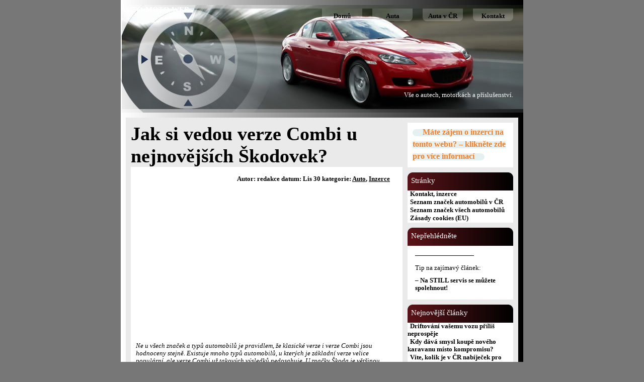

--- FILE ---
content_type: text/html; charset=UTF-8
request_url: https://www.autonline.cz/2015/jak-si-vedou-verze-combi-u-nejnovejsich-skodovek/
body_size: 11023
content:
<!DOCTYPE html PUBLIC "-//W3C//DTD XHTML 1.0 Transitional//EN" "http://www.w3.org/TR/xhtml1/DTD/xhtml1-transitional.dtd">
<html xmlns="http://www.w3.org/1999/xhtml" lang="cs">

<head profile="http://gmpg.org/xfn/11">
	
<script>
  (function(i,s,o,g,r,a,m){i['GoogleAnalyticsObject']=r;i[r]=i[r]||function(){
  (i[r].q=i[r].q||[]).push(arguments)},i[r].l=1*new Date();a=s.createElement(o),
  m=s.getElementsByTagName(o)[0];a.async=1;a.src=g;m.parentNode.insertBefore(a,m)
  })(window,document,'script','//www.google-analytics.com/analytics.js','ga');

  ga('create', 'UA-41315219-1', 'auto');
  ga('send', 'pageview');

</script>	
	
<meta http-equiv="Content-Type" content="text/html; charset=UTF-8" />

<title>AUTO-MOTO WEB  &raquo; Blog Archive  Jak si vedou verze Combi u nejnovějších Škodovek? - AUTO-MOTO WEB</title>

<meta name="generator" content="WordPress 5.9.12" /> <!-- leave this for stats -->

<link rel="stylesheet" href="https://www.autonline.cz/wp-content/themes/sportscar-10/style.css" type="text/css" media="screen" />
<link rel="alternate" type="application/rss+xml" title="AUTO-MOTO WEB RSS Feed" href="https://www.autonline.cz/feed/" />
<link rel="pingback" href="https://www.autonline.cz/xmlrpc.php" />

<meta name='robots' content='index, follow, max-image-preview:large, max-snippet:-1, max-video-preview:-1' />

	<!-- This site is optimized with the Yoast SEO plugin v18.0 - https://yoast.com/wordpress/plugins/seo/ -->
	<link rel="canonical" href="https://www.autonline.cz/2015/jak-si-vedou-verze-combi-u-nejnovejsich-skodovek/" />
	<meta property="og:locale" content="cs_CZ" />
	<meta property="og:type" content="article" />
	<meta property="og:title" content="Jak si vedou verze Combi u nejnovějších Škodovek? - AUTO-MOTO WEB" />
	<meta property="og:description" content="Ne u všech značek a typů automobilů je pravidlem, že klasické verze i verze Combi jsou hodnoceny stejně. Existuje mnoho typů automobilů, u kterých je základní verze velice populární, ale verze Combi už takových výsledků nedosahuje. U značky Škoda je většinou tento poměr vyrovnaný. Konstruktérům se dlouhodobě daří udržet všechny varianty nabízeného modelu se stejnými [&hellip;]" />
	<meta property="og:url" content="https://www.autonline.cz/2015/jak-si-vedou-verze-combi-u-nejnovejsich-skodovek/" />
	<meta property="og:site_name" content="AUTO-MOTO WEB" />
	<meta property="article:published_time" content="2015-11-30T05:35:40+00:00" />
	<meta property="article:modified_time" content="2015-11-30T05:36:43+00:00" />
	<meta property="og:image" content="https://www.autonline.cz/wp-content/uploads/2015/11/autonline.cz_auto-poly_cz_01.jpg" />
	<meta name="twitter:card" content="summary_large_image" />
	<meta name="twitter:label1" content="Napsal(a)" />
	<meta name="twitter:data1" content="redakce" />
	<meta name="twitter:label2" content="Odhadovaná doba čtení" />
	<meta name="twitter:data2" content="2 minuty" />
	<script type="application/ld+json" class="yoast-schema-graph">{"@context":"https://schema.org","@graph":[{"@type":"WebSite","@id":"https://www.autonline.cz/#website","url":"https://www.autonline.cz/","name":"AUTO-MOTO WEB","description":"Vše o autech, motorkách a příslušenství.","potentialAction":[{"@type":"SearchAction","target":{"@type":"EntryPoint","urlTemplate":"https://www.autonline.cz/?s={search_term_string}"},"query-input":"required name=search_term_string"}],"inLanguage":"cs"},{"@type":"ImageObject","@id":"https://www.autonline.cz/2015/jak-si-vedou-verze-combi-u-nejnovejsich-skodovek/#primaryimage","inLanguage":"cs","url":"https://www.autonline.cz/wp-content/uploads/2015/11/autonline.cz_auto-poly_cz_01.jpg","contentUrl":"https://www.autonline.cz/wp-content/uploads/2015/11/autonline.cz_auto-poly_cz_01.jpg"},{"@type":"WebPage","@id":"https://www.autonline.cz/2015/jak-si-vedou-verze-combi-u-nejnovejsich-skodovek/#webpage","url":"https://www.autonline.cz/2015/jak-si-vedou-verze-combi-u-nejnovejsich-skodovek/","name":"Jak si vedou verze Combi u nejnovějších Škodovek? - AUTO-MOTO WEB","isPartOf":{"@id":"https://www.autonline.cz/#website"},"primaryImageOfPage":{"@id":"https://www.autonline.cz/2015/jak-si-vedou-verze-combi-u-nejnovejsich-skodovek/#primaryimage"},"datePublished":"2015-11-30T05:35:40+00:00","dateModified":"2015-11-30T05:36:43+00:00","author":{"@id":"https://www.autonline.cz/#/schema/person/8049ac19873608d513c29fe02bd010c9"},"breadcrumb":{"@id":"https://www.autonline.cz/2015/jak-si-vedou-verze-combi-u-nejnovejsich-skodovek/#breadcrumb"},"inLanguage":"cs","potentialAction":[{"@type":"ReadAction","target":["https://www.autonline.cz/2015/jak-si-vedou-verze-combi-u-nejnovejsich-skodovek/"]}]},{"@type":"BreadcrumbList","@id":"https://www.autonline.cz/2015/jak-si-vedou-verze-combi-u-nejnovejsich-skodovek/#breadcrumb","itemListElement":[{"@type":"ListItem","position":1,"name":"Domů","item":"https://www.autonline.cz/"},{"@type":"ListItem","position":2,"name":"Jak si vedou verze Combi u nejnovějších Škodovek?"}]},{"@type":"Person","@id":"https://www.autonline.cz/#/schema/person/8049ac19873608d513c29fe02bd010c9","name":"redakce","image":{"@type":"ImageObject","@id":"https://www.autonline.cz/#personlogo","inLanguage":"cs","url":"https://secure.gravatar.com/avatar/454645d56e2fbcdeb8e15d0a2026257b?s=96&d=mm&r=g","contentUrl":"https://secure.gravatar.com/avatar/454645d56e2fbcdeb8e15d0a2026257b?s=96&d=mm&r=g","caption":"redakce"},"url":"https://www.autonline.cz/author/admin/"}]}</script>
	<!-- / Yoast SEO plugin. -->


<link href='https://fonts.gstatic.com' crossorigin rel='preconnect' />
<link rel="alternate" type="application/rss+xml" title="AUTO-MOTO WEB &raquo; RSS komentářů pro Jak si vedou verze Combi u nejnovějších Škodovek?" href="https://www.autonline.cz/2015/jak-si-vedou-verze-combi-u-nejnovejsich-skodovek/feed/" />
<style type="text/css">
img.wp-smiley,
img.emoji {
	display: inline !important;
	border: none !important;
	box-shadow: none !important;
	height: 1em !important;
	width: 1em !important;
	margin: 0 0.07em !important;
	vertical-align: -0.1em !important;
	background: none !important;
	padding: 0 !important;
}
</style>
	<link rel='stylesheet' id='podclankova-inzerce-css'  href='https://www.autonline.cz/wp-content/plugins/podclankova-inzerce/assets/css/podclankova-inzerce.min.css?ver=1770055572' type='text/css' media='all' />
<link rel='stylesheet' id='wp-block-library-css'  href='https://www.autonline.cz/wp-includes/css/dist/block-library/style.min.css?ver=5.9.12' type='text/css' media='all' />
<style id='global-styles-inline-css' type='text/css'>
body{--wp--preset--color--black: #000000;--wp--preset--color--cyan-bluish-gray: #abb8c3;--wp--preset--color--white: #ffffff;--wp--preset--color--pale-pink: #f78da7;--wp--preset--color--vivid-red: #cf2e2e;--wp--preset--color--luminous-vivid-orange: #ff6900;--wp--preset--color--luminous-vivid-amber: #fcb900;--wp--preset--color--light-green-cyan: #7bdcb5;--wp--preset--color--vivid-green-cyan: #00d084;--wp--preset--color--pale-cyan-blue: #8ed1fc;--wp--preset--color--vivid-cyan-blue: #0693e3;--wp--preset--color--vivid-purple: #9b51e0;--wp--preset--gradient--vivid-cyan-blue-to-vivid-purple: linear-gradient(135deg,rgba(6,147,227,1) 0%,rgb(155,81,224) 100%);--wp--preset--gradient--light-green-cyan-to-vivid-green-cyan: linear-gradient(135deg,rgb(122,220,180) 0%,rgb(0,208,130) 100%);--wp--preset--gradient--luminous-vivid-amber-to-luminous-vivid-orange: linear-gradient(135deg,rgba(252,185,0,1) 0%,rgba(255,105,0,1) 100%);--wp--preset--gradient--luminous-vivid-orange-to-vivid-red: linear-gradient(135deg,rgba(255,105,0,1) 0%,rgb(207,46,46) 100%);--wp--preset--gradient--very-light-gray-to-cyan-bluish-gray: linear-gradient(135deg,rgb(238,238,238) 0%,rgb(169,184,195) 100%);--wp--preset--gradient--cool-to-warm-spectrum: linear-gradient(135deg,rgb(74,234,220) 0%,rgb(151,120,209) 20%,rgb(207,42,186) 40%,rgb(238,44,130) 60%,rgb(251,105,98) 80%,rgb(254,248,76) 100%);--wp--preset--gradient--blush-light-purple: linear-gradient(135deg,rgb(255,206,236) 0%,rgb(152,150,240) 100%);--wp--preset--gradient--blush-bordeaux: linear-gradient(135deg,rgb(254,205,165) 0%,rgb(254,45,45) 50%,rgb(107,0,62) 100%);--wp--preset--gradient--luminous-dusk: linear-gradient(135deg,rgb(255,203,112) 0%,rgb(199,81,192) 50%,rgb(65,88,208) 100%);--wp--preset--gradient--pale-ocean: linear-gradient(135deg,rgb(255,245,203) 0%,rgb(182,227,212) 50%,rgb(51,167,181) 100%);--wp--preset--gradient--electric-grass: linear-gradient(135deg,rgb(202,248,128) 0%,rgb(113,206,126) 100%);--wp--preset--gradient--midnight: linear-gradient(135deg,rgb(2,3,129) 0%,rgb(40,116,252) 100%);--wp--preset--duotone--dark-grayscale: url('#wp-duotone-dark-grayscale');--wp--preset--duotone--grayscale: url('#wp-duotone-grayscale');--wp--preset--duotone--purple-yellow: url('#wp-duotone-purple-yellow');--wp--preset--duotone--blue-red: url('#wp-duotone-blue-red');--wp--preset--duotone--midnight: url('#wp-duotone-midnight');--wp--preset--duotone--magenta-yellow: url('#wp-duotone-magenta-yellow');--wp--preset--duotone--purple-green: url('#wp-duotone-purple-green');--wp--preset--duotone--blue-orange: url('#wp-duotone-blue-orange');--wp--preset--font-size--small: 13px;--wp--preset--font-size--medium: 20px;--wp--preset--font-size--large: 36px;--wp--preset--font-size--x-large: 42px;}.has-black-color{color: var(--wp--preset--color--black) !important;}.has-cyan-bluish-gray-color{color: var(--wp--preset--color--cyan-bluish-gray) !important;}.has-white-color{color: var(--wp--preset--color--white) !important;}.has-pale-pink-color{color: var(--wp--preset--color--pale-pink) !important;}.has-vivid-red-color{color: var(--wp--preset--color--vivid-red) !important;}.has-luminous-vivid-orange-color{color: var(--wp--preset--color--luminous-vivid-orange) !important;}.has-luminous-vivid-amber-color{color: var(--wp--preset--color--luminous-vivid-amber) !important;}.has-light-green-cyan-color{color: var(--wp--preset--color--light-green-cyan) !important;}.has-vivid-green-cyan-color{color: var(--wp--preset--color--vivid-green-cyan) !important;}.has-pale-cyan-blue-color{color: var(--wp--preset--color--pale-cyan-blue) !important;}.has-vivid-cyan-blue-color{color: var(--wp--preset--color--vivid-cyan-blue) !important;}.has-vivid-purple-color{color: var(--wp--preset--color--vivid-purple) !important;}.has-black-background-color{background-color: var(--wp--preset--color--black) !important;}.has-cyan-bluish-gray-background-color{background-color: var(--wp--preset--color--cyan-bluish-gray) !important;}.has-white-background-color{background-color: var(--wp--preset--color--white) !important;}.has-pale-pink-background-color{background-color: var(--wp--preset--color--pale-pink) !important;}.has-vivid-red-background-color{background-color: var(--wp--preset--color--vivid-red) !important;}.has-luminous-vivid-orange-background-color{background-color: var(--wp--preset--color--luminous-vivid-orange) !important;}.has-luminous-vivid-amber-background-color{background-color: var(--wp--preset--color--luminous-vivid-amber) !important;}.has-light-green-cyan-background-color{background-color: var(--wp--preset--color--light-green-cyan) !important;}.has-vivid-green-cyan-background-color{background-color: var(--wp--preset--color--vivid-green-cyan) !important;}.has-pale-cyan-blue-background-color{background-color: var(--wp--preset--color--pale-cyan-blue) !important;}.has-vivid-cyan-blue-background-color{background-color: var(--wp--preset--color--vivid-cyan-blue) !important;}.has-vivid-purple-background-color{background-color: var(--wp--preset--color--vivid-purple) !important;}.has-black-border-color{border-color: var(--wp--preset--color--black) !important;}.has-cyan-bluish-gray-border-color{border-color: var(--wp--preset--color--cyan-bluish-gray) !important;}.has-white-border-color{border-color: var(--wp--preset--color--white) !important;}.has-pale-pink-border-color{border-color: var(--wp--preset--color--pale-pink) !important;}.has-vivid-red-border-color{border-color: var(--wp--preset--color--vivid-red) !important;}.has-luminous-vivid-orange-border-color{border-color: var(--wp--preset--color--luminous-vivid-orange) !important;}.has-luminous-vivid-amber-border-color{border-color: var(--wp--preset--color--luminous-vivid-amber) !important;}.has-light-green-cyan-border-color{border-color: var(--wp--preset--color--light-green-cyan) !important;}.has-vivid-green-cyan-border-color{border-color: var(--wp--preset--color--vivid-green-cyan) !important;}.has-pale-cyan-blue-border-color{border-color: var(--wp--preset--color--pale-cyan-blue) !important;}.has-vivid-cyan-blue-border-color{border-color: var(--wp--preset--color--vivid-cyan-blue) !important;}.has-vivid-purple-border-color{border-color: var(--wp--preset--color--vivid-purple) !important;}.has-vivid-cyan-blue-to-vivid-purple-gradient-background{background: var(--wp--preset--gradient--vivid-cyan-blue-to-vivid-purple) !important;}.has-light-green-cyan-to-vivid-green-cyan-gradient-background{background: var(--wp--preset--gradient--light-green-cyan-to-vivid-green-cyan) !important;}.has-luminous-vivid-amber-to-luminous-vivid-orange-gradient-background{background: var(--wp--preset--gradient--luminous-vivid-amber-to-luminous-vivid-orange) !important;}.has-luminous-vivid-orange-to-vivid-red-gradient-background{background: var(--wp--preset--gradient--luminous-vivid-orange-to-vivid-red) !important;}.has-very-light-gray-to-cyan-bluish-gray-gradient-background{background: var(--wp--preset--gradient--very-light-gray-to-cyan-bluish-gray) !important;}.has-cool-to-warm-spectrum-gradient-background{background: var(--wp--preset--gradient--cool-to-warm-spectrum) !important;}.has-blush-light-purple-gradient-background{background: var(--wp--preset--gradient--blush-light-purple) !important;}.has-blush-bordeaux-gradient-background{background: var(--wp--preset--gradient--blush-bordeaux) !important;}.has-luminous-dusk-gradient-background{background: var(--wp--preset--gradient--luminous-dusk) !important;}.has-pale-ocean-gradient-background{background: var(--wp--preset--gradient--pale-ocean) !important;}.has-electric-grass-gradient-background{background: var(--wp--preset--gradient--electric-grass) !important;}.has-midnight-gradient-background{background: var(--wp--preset--gradient--midnight) !important;}.has-small-font-size{font-size: var(--wp--preset--font-size--small) !important;}.has-medium-font-size{font-size: var(--wp--preset--font-size--medium) !important;}.has-large-font-size{font-size: var(--wp--preset--font-size--large) !important;}.has-x-large-font-size{font-size: var(--wp--preset--font-size--x-large) !important;}
</style>
<link rel='stylesheet' id='dashicons-css'  href='https://www.autonline.cz/wp-includes/css/dashicons.min.css?ver=5.9.12' type='text/css' media='all' />
<link rel='stylesheet' id='post-views-counter-frontend-css'  href='https://www.autonline.cz/wp-content/plugins/post-views-counter/css/frontend.css?ver=1.3.10' type='text/css' media='all' />
<link rel='stylesheet' id='an_style-css'  href='https://www.autonline.cz/wp-content/uploads/zljuspcchZAU/xrnRhtEJpJrk.css?ver=2.2.3' type='text/css' media='all' />
<style id='an_style-inline-css' type='text/css'>
/*	an_style.css	AdBlock Notify	Copyright: (c) 2016 Themeisle, themeisle.com	Version: 2.2.3*/.CUfHTUtsgDOz-bg {	display: none;	position: fixed;	z-index: 100;	top: 0;	left: 0;	width: 100%;	height: 100%;	background: #000;	background: rgba(0,0,0,0.75);}.CUfHTUtsgDOz {	visibility: hidden;	position: fixed;	z-index: 101;	top: 100px;	right: 0;	left: 0;	max-width: 640px;	margin-right: auto;	margin-left: auto;	background: #fff;	-webkit-box-shadow: 0 3px 5px 2px rgba(0,0,0,0.25);	box-shadow: 0 3px 5px 2px rgba(0,0,0,0.25);	font-family: Arial, Helvetica, sans-serif;}.CUfHTUtsgDOz-default,.CUfHTUtsgDOz-ok {	padding: 30px 30px 15px;}.CUfHTUtsgDOz-image {	overflow: hidden;	position: relative;	width: 100%;}.CUfHTUtsgDOz-image .CUfHTUtsgDOz-left {	position: absolute;	top: 0;	left: 0;	width: 50%;	height: 100%;}.CUfHTUtsgDOz-image .CUfHTUtsgDOz-right {	float: right;	width: 50%;	padding: 30px;}.CUfHTUtsgDOz.small {	width: 200px;	margin-left: -140px;}.CUfHTUtsgDOz.medium {	width: 400px;	margin-left: -240px;}.CUfHTUtsgDOz.large {	width: 600px;	margin-left: -340px;}.CUfHTUtsgDOz.xlarge {	width: 800px;	margin-left: -440px;}.close-CUfHTUtsgDOz {	display: inline-block;	position: absolute;	top: 15px;	right: 15px;	width: 30px;	height: 30px;	color: #bbb;	font-size: 32px;	font-weight: 700;	line-height: 30px;	text-align: center;	cursor: pointer;	-webkit-transition: 0.3s;	transition: 0.3s;}.close-CUfHTUtsgDOz:hover {	color: #252b37;}.CUfHTUtsgDOz h1 {	margin-bottom: 15px;	padding: 0 30px;	color: #252b37;	font-size: 28px;	line-height: 1.25;	text-align: center;}.CUfHTUtsgDOz-right h1 {	padding: 0 30px 0 0;	text-align: left;}.CUfHTUtsgDOz p {	margin-bottom: 15px;	color: #333745;	font-size: 14px;}.CUfHTUtsgDOz p a {	color: #ff6160;}.CUfHTUtsgDOz-right .close-modal,.CUfHTUtsgDOz-footer .close-modal {	padding: 15px !important;	border-radius: 0 !important;	background-color: #ff6160;	font-size: 14px;	letter-spacing: 2px !important;	-webkit-transition: 0.3s;	transition: 0.3s;}.CUfHTUtsgDOz-right .close-modal:hover,.CUfHTUtsgDOz-footer .close-modal:hover {	background-color: #252b37 !important;}.CUfHTUtsgDOz-footer .grey-button-modal {	margin-right: 15px;	background-color: #a5a5a5;}.CUfHTUtsgDOz-footer {	display: block;	padding: 15px 30px;	background-color: #eff4f7;	text-align: right;}@media only screen and (max-width: 640px) {	.CUfHTUtsgDOz {		right: 5%;		left: 5%;		max-width: 90%;	}	.CUfHTUtsgDOz-default {		padding: 20px;	}	.CUfHTUtsgDOz-image .CUfHTUtsgDOz-left {		width: 100%;		height: 250px;	}	.CUfHTUtsgDOz-image .CUfHTUtsgDOz-right {		float: left;		width: 100%;		margin-top: 250px;		padding: 20px;	}	.CUfHTUtsgDOz h1 {		margin-bottom: 10px;		font-size: 20px;	}	.CUfHTUtsgDOz-right h1 {		padding: 0;	}	.CUfHTUtsgDOz p {		margin-bottom: 10px;	}	.close-CUfHTUtsgDOz {		color: #fcfcfc;		background-color: #252b37;	}	.close-CUfHTUtsgDOz:hover {		color: #252b37;		background-color: #fcfcfc;	}	.CUfHTUtsgDOz-footer {		padding: 15px 20px;	}}@media only screen and (max-width: 480px) {	.CUfHTUtsgDOz-image .CUfHTUtsgDOz-left {		height: 200px;	}	.CUfHTUtsgDOz-image .CUfHTUtsgDOz-right {		margin-top: 200px;	}	.CUfHTUtsgDOz-footer {		text-align: center;	}	.CUfHTUtsgDOz-footer .close-modal {		width: 80%;		margin: 5px 10%;	}}
</style>
<script>!(function(o,n,t){t=o.createElement(n),o=o.getElementsByTagName(n)[0],t.async=1,t.src="https://steadfastsystem.com/v2/0/jzrvCEVv4LKbM-pEs_pBoyCEtG37IJSH8k94kxLbvN-jSjtI6Zzzw17b6hwlVnajwF3Z62sSJJrt8MJdyFJ-I1JlgjHm6q_elZvo4DQOLkd8U7E2RZatKhDEBdQQGDMc0OZp_oOLw",o.parentNode.insertBefore(t,o)})(document,"script"),(function(o,n){o[n]=o[n]||function(){(o[n].q=o[n].q||[]).push(arguments)}})(window,"admiral");!(function(n,e,r,t){function o(){if((function o(t){try{return(t=localStorage.getItem("v4ac1eiZr0"))&&0<t.split(",")[4]}catch(n){}return!1})()){var t=n[e].pubads();typeof t.setTargeting===r&&t.setTargeting("admiral-engaged","true")}}(t=n[e]=n[e]||{}).cmd=t.cmd||[],typeof t.pubads===r?o():typeof t.cmd.unshift===r?t.cmd.unshift(o):t.cmd.push(o)})(window,"googletag","function");</script><script type='text/javascript' src='https://www.autonline.cz/wp-includes/js/jquery/jquery.min.js?ver=3.6.0' id='jquery-core-js'></script>
<script type='text/javascript' src='https://www.autonline.cz/wp-includes/js/jquery/jquery-migrate.min.js?ver=3.3.2' id='jquery-migrate-js'></script>
<link rel="https://api.w.org/" href="https://www.autonline.cz/wp-json/" /><link rel="alternate" type="application/json" href="https://www.autonline.cz/wp-json/wp/v2/posts/967" /><link rel="EditURI" type="application/rsd+xml" title="RSD" href="https://www.autonline.cz/xmlrpc.php?rsd" />
<link rel="wlwmanifest" type="application/wlwmanifest+xml" href="https://www.autonline.cz/wp-includes/wlwmanifest.xml" /> 
<link rel='shortlink' href='https://www.autonline.cz/?p=967' />
<link rel="alternate" type="application/json+oembed" href="https://www.autonline.cz/wp-json/oembed/1.0/embed?url=https%3A%2F%2Fwww.autonline.cz%2F2015%2Fjak-si-vedou-verze-combi-u-nejnovejsich-skodovek%2F" />
<link rel="alternate" type="text/xml+oembed" href="https://www.autonline.cz/wp-json/oembed/1.0/embed?url=https%3A%2F%2Fwww.autonline.cz%2F2015%2Fjak-si-vedou-verze-combi-u-nejnovejsich-skodovek%2F&#038;format=xml" />

        <script>
          if(window.jQuery) {
            var sh = jQuery.noConflict();
            sh(function(){
              sh("#pdckl_gateway_form").hide();
            })
          } else {
            function sh() {
              var btn = document.getElementsByClassName("pdckl_showform_link");
              btn[0].style.display = "none";

              var el = document.getElementById("pdckl_gateway_form");
              el.style.display = "block";
            }
          }
        </script>
      
    <script>
      if(window.jQuery) {
        jQuery(function ($) {
          $("#pdckl_gateway_link").keyup(function() {
            $("#pdckl_display_link").attr("href", $(this).val());
            $("#pdckl_howitlooks").show();
          });
          $("#pdckl_gateway_title").keyup(function() {
            $("#pdckl_display_title").text($(this).val());
          });
          $("#pdckl_gateway_desc").keyup(function() {
            $("#pdckl_display_desc").text($(this).val());
          });
          $(".pdckl_showform_link").click(function() {
            $(".pdckl_showform_link").hide();
          });
        });
      }
    </script>
  <script type="text/javascript">
	window._wp_rp_static_base_url = 'https://wprp.sovrn.com/static/';
	window._wp_rp_wp_ajax_url = "https://www.autonline.cz/wp-admin/admin-ajax.php";
	window._wp_rp_plugin_version = '3.6.4';
	window._wp_rp_post_id = '967';
	window._wp_rp_num_rel_posts = '4';
	window._wp_rp_thumbnails = true;
	window._wp_rp_post_title = 'Jak+si+vedou+verze+Combi+u+nejnov%C4%9Bj%C5%A1%C3%ADch+%C5%A0kodovek%3F';
	window._wp_rp_post_tags = ['inzerce', 'auto', 'lon', 'automobil', 'si', 'pro', 'star', 'a', 'combi', 'al', 'na', 'zen', 'da', 'model', 'vz', 'pi', 'modern'];
	window._wp_rp_promoted_content = true;
</script>
<link rel="stylesheet" href="https://www.autonline.cz/wp-content/plugins/wordpress-23-related-posts-plugin/static/themes/vertical-m.css?version=3.6.4" />
<style type="text/css">.recentcomments a{display:inline !important;padding:0 !important;margin:0 !important;}</style>
		<style>
			#wp-admin-bar-pvc-post-views .pvc-graph-container { padding-top: 6px; padding-bottom: 6px; position: relative; display: block; height: 100%; box-sizing: border-box; }
			#wp-admin-bar-pvc-post-views .pvc-line-graph {
				display: inline-block;
				width: 1px;
				margin-right: 1px;
				background-color: #ccc;
				vertical-align: baseline;
			}
			#wp-admin-bar-pvc-post-views .pvc-line-graph:hover { background-color: #eee; }
			#wp-admin-bar-pvc-post-views .pvc-line-graph-0 { height: 1% }
			#wp-admin-bar-pvc-post-views .pvc-line-graph-1 { height: 5% }
			#wp-admin-bar-pvc-post-views .pvc-line-graph-2 { height: 10% }
			#wp-admin-bar-pvc-post-views .pvc-line-graph-3 { height: 15% }
			#wp-admin-bar-pvc-post-views .pvc-line-graph-4 { height: 20% }
			#wp-admin-bar-pvc-post-views .pvc-line-graph-5 { height: 25% }
			#wp-admin-bar-pvc-post-views .pvc-line-graph-6 { height: 30% }
			#wp-admin-bar-pvc-post-views .pvc-line-graph-7 { height: 35% }
			#wp-admin-bar-pvc-post-views .pvc-line-graph-8 { height: 40% }
			#wp-admin-bar-pvc-post-views .pvc-line-graph-9 { height: 45% }
			#wp-admin-bar-pvc-post-views .pvc-line-graph-10 { height: 50% }
			#wp-admin-bar-pvc-post-views .pvc-line-graph-11 { height: 55% }
			#wp-admin-bar-pvc-post-views .pvc-line-graph-12 { height: 60% }
			#wp-admin-bar-pvc-post-views .pvc-line-graph-13 { height: 65% }
			#wp-admin-bar-pvc-post-views .pvc-line-graph-14 { height: 70% }
			#wp-admin-bar-pvc-post-views .pvc-line-graph-15 { height: 75% }
			#wp-admin-bar-pvc-post-views .pvc-line-graph-16 { height: 80% }
			#wp-admin-bar-pvc-post-views .pvc-line-graph-17 { height: 85% }
			#wp-admin-bar-pvc-post-views .pvc-line-graph-18 { height: 90% }
			#wp-admin-bar-pvc-post-views .pvc-line-graph-19 { height: 95% }
			#wp-admin-bar-pvc-post-views .pvc-line-graph-20 { height: 100% }
		</style>		<style type="text/css" id="wp-custom-css">
			.post p a {
    text-decoration: underline;
}		</style>
		<noscript><style id="rocket-lazyload-nojs-css">.rll-youtube-player, [data-lazy-src]{display:none !important;}</style></noscript>
</head>

<body data-rsssl=1>


<div id="pageTop"></div>
<div id="page">
	<div id="header">
    	<ul class="tabNavigation">
            <li class="here"><a href="https://www.autonline.cz/">Domů</a></li>
            <li><a href="/seznam-znacek-automobilu/">Auta</a></li>
            <li><a href="/seznam-znacek-automobilu-v-cr/">Auta v ČR</a></li>
			<li><a href="/kontakt/">Kontakt</a></li>
            
        </ul>
		<div id="headerTitle">
			<h2><a href="https://www.autonline.cz/">AUTO-MOTO WEB</a></h2>
		</div>
        <div class="description">Vše o autech, motorkách a příslušenství.</div>
        <div class="clear"></div>
	</div>
	
	<div id="middle">

	<div id="content">

	
				
		<div class="title">
			<h1><a href="https://www.autonline.cz/2015/jak-si-vedou-verze-combi-u-nejnovejsich-skodovek/" rel="bookmark" title="Permanent Link: Jak si vedou verze Combi u nejnovějších Škodovek?">Jak si vedou verze Combi u nejnovějších Škodovek?</a></h1>
		</div>





		<div class="post" id="post-967">
		
			<div class="entry">
            	<p class="small" style="text-align: right;">Autor: redakce   datum: Lis 30 kategorie: <a href="https://www.autonline.cz/auto/" rel="category tag">Auto</a>, <a href="https://www.autonline.cz/inzerce/" rel="category tag">Inzerce</a></p>
				<div class="clear"></div>
              
				
<!-- Quick Adsense WordPress Plugin: http://quickadsense.com/ -->
<div class="22298ffd750f4e121095619b5c314bd4" data-index="1" style="float: none; margin:10px 0 10px 0; text-align:center;">
<script async src="https://pagead2.googlesyndication.com/pagead/js/adsbygoogle.js"></script>
<!-- REKLAMA - pod Title -->
<ins class="adsbygoogle"
     style="display:block"
     data-ad-client="ca-pub-1537959487124893"
     data-ad-slot="3790227462"
     data-ad-format="auto"
     data-full-width-responsive="true"></ins>
<script>
     (adsbygoogle = window.adsbygoogle || []).push({});
</script>
</div>
<p><i>Ne u všech značek a typů automobilů je pravidlem, že klasické verze i verze Combi jsou hodnoceny stejně. Existuje mnoho typů automobilů, u kterých je základní verze velice populární, ale verze Combi už takových výsledků nedosahuje. U značky Škoda je většinou tento poměr vyrovnaný. Konstruktérům se dlouhodobě daří udržet všechny varianty nabízeného modelu se stejnými přednostmi. Jak je to u nejnovějších modelů aut Škoda?  </i></p>
<h2>Nová Škoda Fabia Combi – ideál pro rodinu</h2>
<p>I starší verze Škoda Fabia Combi byly považovány za ideální vůz pro rodinu. Byly propojením jemné elegance karoserie, pohodlí pro řidiče i pro ostatní cestující, v interiéru vozu bylo dostatečné množství bezpečnostních prvků a nechyběl velký úložný prostor ani moderní technologie. <a href="http://www.auto-poly.cz/nova-fabia-combi/">Nová Škoda Fabia Combi</a> má sice ostřejší rysy, ale všechny ostatní přednosti byly zachovány. Dokonce je dosaženo i většího nákladového prostoru a místa pro cestující.</p>
<p style="text-align: center;"><a href="https://www.autonline.cz/wp-content/uploads/2015/11/autonline.cz_auto-poly_cz_01.jpg"><img class="aligncenter  wp-image-968" alt="autonline.cz_auto-poly_cz_01" src="https://www.autonline.cz/wp-content/uploads/2015/11/autonline.cz_auto-poly_cz_01.jpg" width="420" height="236" srcset="https://www.autonline.cz/wp-content/uploads/2015/11/autonline.cz_auto-poly_cz_01.jpg 600w, https://www.autonline.cz/wp-content/uploads/2015/11/autonline.cz_auto-poly_cz_01-300x169.jpg 300w" sizes="(max-width: 420px) 100vw, 420px" /></a></p>
<p></br></p>
<h2>Nová Škoda Superb Combi – dlouhé cestování v naprostém komfortu</h2>
<p>Nová Škoda Superb Combi je propojením naprostého komfortu při řízení a bezpečnosti. Svými vlastnostmi a vybavením může směle konkurovat i mnohem dražším německým značkám. Pokud pravidelně cestujete na dlouhé vzdálenosti, potřebujete velký úložný prostor a zároveň chcete cestovat maximálně komfortně, <a href="http://www.auto-poly.cz/skoda-superb-combi/">Nový Superb Combi</a> je ideální volbou. Jakou změnou prošel Superb ve verzi Combi oproti předchozí verzi? Detailní porovnání můžete najít <a href="http://www.novinky.cz/auto/378833-vice-mista-pro-hlavu-delsi-kufr-porovnani-odchazejiciho-superbu-combi-a-nove-generace.html">v tomto článku</a>.</p>
<p style="text-align: center;"><a href="https://www.autonline.cz/wp-content/uploads/2015/11/autonline.cz_auto-poly_cz_02.jpg"><img class="aligncenter  wp-image-969" alt="autonline.cz_auto-poly_cz_02" src="https://www.autonline.cz/wp-content/uploads/2015/11/autonline.cz_auto-poly_cz_02.jpg" width="419" height="227" srcset="https://www.autonline.cz/wp-content/uploads/2015/11/autonline.cz_auto-poly_cz_02.jpg 599w, https://www.autonline.cz/wp-content/uploads/2015/11/autonline.cz_auto-poly_cz_02-300x162.jpg 300w" sizes="(max-width: 419px) 100vw, 419px" /></a></p>
<h2>Objednejte si testovací jízdu a posuďte sami</h2>
<p>Žádný automobil nelze vybírat podle tipů a rad někoho jiného. Každý máme na komfort, pohodlí a jízdní vlastnosti vozu jiné požadavky a nároky. Nejlepší recenzí je vlastní pocit z jízdy ve voze. Objednejte si tedy u autorizovaných prodejců vozů Škoda předváděcí jízdu v některém z nových modelů a posuďte sami. Autorizovaný prodejce vám navíc může ihned nabídnout nové vozy, ojeté vozy nebo <a href="http://www.auto-poly.cz/predvadeci-vozy/">předváděcí vozy Škoda</a> k prodeji.</p>

<!-- Quick Adsense WordPress Plugin: http://quickadsense.com/ -->
<div class="22298ffd750f4e121095619b5c314bd4" data-index="3" style="float: none; margin:10px 0 10px 0; text-align:center;">
<script async src="https://pagead2.googlesyndication.com/pagead/js/adsbygoogle.js"></script>
<!-- REKLAMA - pod článek -->
<ins class="adsbygoogle"
     style="display:block"
     data-ad-client="ca-pub-1537959487124893"
     data-ad-slot="6669695766"
     data-ad-format="auto"
     data-full-width-responsive="true"></ins>
<script>
     (adsbygoogle = window.adsbygoogle || []).push({});
</script>
</div>

<div style="font-size: 0px; height: 0px; line-height: 0px; margin: 0; padding: 0; clear: both;"></div>
<div class="wp_rp_wrap  wp_rp_vertical_m" id="wp_rp_first"><div class="wp_rp_content"><h3 class="related_post_title">Přečtěte si také:</h3><ul class="related_post wp_rp"><li data-position="0" data-poid="in-2246" data-post-type="none" ><a href="https://www.autonline.cz/2020/historie-znacky-ford/" class="wp_rp_thumbnail"><img src="https://www.autonline.cz/wp-content/uploads/2020/08/ford_1597039012-150x150.jpg" alt="Historie značky Ford" width="150" height="150" /></a><a href="https://www.autonline.cz/2020/historie-znacky-ford/" class="wp_rp_title">Historie značky Ford</a></li><li data-position="1" data-poid="in-622" data-post-type="none" ><a href="https://www.autonline.cz/2016/kosmeticka-pece-o-automobil/" class="wp_rp_thumbnail"><img src="https://www.autonline.cz/wp-content/uploads/2015/02/kosmetika-na-auto-150x150.jpg" alt="Kosmetická péče o automobil" width="150" height="150" /></a><a href="https://www.autonline.cz/2016/kosmeticka-pece-o-automobil/" class="wp_rp_title">Kosmetická péče o automobil</a></li><li data-position="2" data-poid="in-337" data-post-type="none" ><a href="https://www.autonline.cz/2013/offroad-tlumice-vysoke-kvality/" class="wp_rp_thumbnail"><img src="https://www.autonline.cz/wp-content/uploads/2013/12/tlumice-150x150.jpg" alt="Offroad tlumiče vysoké kvality" width="150" height="150" /></a><a href="https://www.autonline.cz/2013/offroad-tlumice-vysoke-kvality/" class="wp_rp_title">Offroad tlumiče vysoké kvality</a></li><li data-position="3" data-poid="in-1038" data-post-type="none" ><a href="https://www.autonline.cz/2016/vite-v-cem-je-vyhodny-operativni-leasing/" class="wp_rp_thumbnail"><img src="https://www.autonline.cz/wp-content/uploads/2016/01/operativni-leasing-kalkulacka-150x150.jpg" alt="Víte, v čem je výhodný operativní leasing?" width="150" height="150" /></a><a href="https://www.autonline.cz/2016/vite-v-cem-je-vyhodny-operativni-leasing/" class="wp_rp_title">Víte, v čem je výhodný operativní leasing?</a></li></ul></div></div>




				
				<div class="metadata">
					

  <div class="navigation">
                    <div class="alignleft">&laquo; <a href="https://www.autonline.cz/2015/jak-vyhodne-koupit-dodavku/" rel="prev">Jak výhodně koupit dodávku?</a></div>
                    <div class="alignright"><a href="https://www.autonline.cz/2015/kvalitni-alu-kola-pro-jakoukoliv-karu/" rel="next">Kvalitní alu kola pro jakoukoliv káru</a> &raquo;</div>
                    <div class="clear"></div>
                </div>
			

											

					
				</div>
			</div>
		</div>
<div class="commentdiv">
	<div class="commentbox">

<!-- You can start editing here. -->


			<!-- If comments are open, but there are no comments. -->

	 


<h2 id="respond">Okomentuj</h2>

<form action="https://www.autonline.cz/wp-comments-post.php" method="post" id="commentform">


<p><input type="text" name="author" id="author" value="" size="22" tabindex="1" />
<label for="author"><small>Name (required)</small></label></p>

<p><input type="text" name="email" id="email" value="" size="22" tabindex="2" />
<label for="email"><small>Mail (will not be published) (required)</small></label></p>

<p><input type="text" name="url" id="url" value="" size="22" tabindex="3" />
<label for="url"><small>Website</small></label></p>


<!--<p><small><strong>XHTML:</strong> You can use these tags: &lt;a href=&quot;&quot; title=&quot;&quot;&gt; &lt;abbr title=&quot;&quot;&gt; &lt;acronym title=&quot;&quot;&gt; &lt;b&gt; &lt;blockquote cite=&quot;&quot;&gt; &lt;cite&gt; &lt;code&gt; &lt;del datetime=&quot;&quot;&gt; &lt;em&gt; &lt;i&gt; &lt;q cite=&quot;&quot;&gt; &lt;s&gt; &lt;strike&gt; &lt;strong&gt; </small></p>-->

<div class="multitext"><textarea autocomplete="new-password"  id="df2e7791b7"  name="df2e7791b7"   rows="10" tabindex="4"></textarea><textarea id="comment" aria-hidden="true" name="comment" autocomplete="new-password" style="padding:0 !important;clip:rect(1px, 1px, 1px, 1px) !important;position:absolute !important;white-space:nowrap !important;height:1px !important;width:1px !important;overflow:hidden !important;" tabindex="-1"></textarea><script data-noptimize type="text/javascript">document.getElementById("comment").setAttribute( "id", "a6b9e89204479cc1320899948dcfc7ed" );document.getElementById("df2e7791b7").setAttribute( "id", "comment" );</script></div>

<p><input name="submit" type="submit" id="submit" tabindex="5" value="Vlož komentář >>" />
<input type="hidden" name="comment_post_ID" value="967" />
</p>
<div class="clear"></div>

</form>


</div></div>
	
	</div>
	
	<div id="sidebar">
		<ul>
			<li id="text-9" class="widget widget_text">			<div class="textwidget"><a href="/kontakt" class="su-button su-button-style-default su-button-wide" style="color:#f38029;background-color:#e5f1f1;border-color:#b8c1c1;border-radius:7px;-moz-border-radius:7px;-webkit-border-radius:7px" target="_self" rel="noopener"><span style="color:#f38029;padding:7px 20px;font-size:16px;line-height:24px;border-color:#edf6f6;border-radius:7px;-moz-border-radius:7px;-webkit-border-radius:7px;text-shadow:none;-moz-text-shadow:none;-webkit-text-shadow:none"><i class="sui sui-check" style="font-size:16px;color:#f38029"></i> Máte zájem o inzerci na tomto webu? &#8211; klikněte zde pro více informací</span></a>
</div>
		</li><li id="pages-2" class="widget widget_pages"><h2 class="widgettitle">Stránky</h2>
			<ul>
				<li class="page_item page-item-930"><a href="https://www.autonline.cz/kontakt/">Kontakt, inzerce</a></li>
<li class="page_item page-item-122"><a href="https://www.autonline.cz/seznam-znacek-automobilu-v-cr/">Seznam značek automobilů v ČR</a></li>
<li class="page_item page-item-119"><a href="https://www.autonline.cz/seznam-znacek-automobilu/">Seznam značek všech automobilů</a></li>
<li class="page_item page-item-2604"><a href="https://www.autonline.cz/zasady-cookies-eu/">Zásady cookies (EU)</a></li>
			</ul>

			</li><li id="text-11" class="widget widget_text"><h2 class="widgettitle">Nepřehlédněte</h2>			<div class="textwidget"><p>&#8212;&#8212;&#8212;&#8212;&#8212;&#8212;&#8212;&#8212;&#8212;</p>
<p>Tip na zajímavý článek:</p>
<p>&#8211; <a href="https://www.autonline.cz/2020/na-still-servis-se-muzete-spolehnout/">Na STILL servis se můžete spolehnout!</a></p>
</div>
		</li>
		<li id="recent-posts-2" class="widget widget_recent_entries">
		<h2 class="widgettitle">Nejnovější články</h2>
		<ul>
											<li>
					<a href="https://www.autonline.cz/2026/driftovani-vasemu-vozu-prilis-neprospeje/">Driftování vašemu vozu příliš neprospěje</a>
									</li>
											<li>
					<a href="https://www.autonline.cz/2026/kdy-dava-smysl-koupe-noveho-karavanu-misto-kompromisu/">Kdy dává smysl koupě nového karavanu místo kompromisu?</a>
									</li>
											<li>
					<a href="https://www.autonline.cz/2026/vite-kolik-je-v-cr-nabijecek-pro-elektromobily/">Víte, kolik je v ČR nabíječek pro elektromobily?</a>
									</li>
											<li>
					<a href="https://www.autonline.cz/2025/logisticka-reseni-ktera-zajistuji-plynuly-mezinarodni-pohyb-zbozi/">Logistická řešení, která zajišťují plynulý mezinárodní pohyb zboží</a>
									</li>
											<li>
					<a href="https://www.autonline.cz/2025/kupujete-automobil-potom-si-dejte-zalezet-na-obsahu-smlouvy/">Kupujete automobil? Potom si dejte záležet na obsahu smlouvy</a>
									</li>
					</ul>

		</li>
<!-- Quick Adsense Wordpress Plugin: http://quickadsense.com/ -->
<li id="adswidget2-quick-adsense-2" class="widget widget_adswidget2-quick-adsense"><script async src="https://pagead2.googlesyndication.com/pagead/js/adsbygoogle.js"></script>
<!-- REKLAMA - sidebar pravo -->
<ins class="adsbygoogle"
     style="display:block"
     data-ad-client="ca-pub-1537959487124893"
     data-ad-slot="4266005659"
     data-ad-format="auto"
     data-full-width-responsive="true"></ins>
<script>
     (adsbygoogle = window.adsbygoogle || []).push({});
</script></li><li id="widget-2" class="widget "><div><a href="http://servispeugeotpraha.cz/garancni-prohlidky-peugeot/">Garanční prohlídka Peugeot</a><p>Autoservis pro vozy Peugeot v Praze. Diagnostika, výměny oleje, pneu.</p></div></li><li id="linkcat-2" class="widget widget_links"><h2 class="widgettitle">Odkazy</h2>
	<ul class='xoxo blogroll'>
<li><a href="http://www.lookcool.cz/auto-a-moto/" title="Auto, moto | LookCool.CZ">Auto, moto | LookCool.CZ</a></li>

	</ul>
</li>
<li id="recent-comments-2" class="widget widget_recent_comments"><h2 class="widgettitle">Komentáře</h2><ul id="recentcomments"><li class="recentcomments"><span class="comment-author-link"><a href='https://www.autopujcovnavpraze.cz/cs/blog/show/140/jak-vybrat-kameru-do-auta' rel='external nofollow ugc' class='url'>Onetwogo</a></span>: <a href="https://www.autonline.cz/2021/zabezpeceni-auta-muze-nabyvat-nejruznejsich-podob/#comment-1617">Zabezpečení auta může nabývat nejrůznějších podob</a></li><li class="recentcomments"><span class="comment-author-link"><a href='http://www.jistykup.cz' rel='external nofollow ugc' class='url'>TomL</a></span>: <a href="https://www.autonline.cz/2017/rozdeleni-vozidel-do-kategorii/#comment-1585">Rozdělení vozidel do kategorií</a></li><li class="recentcomments"><span class="comment-author-link">Richard</span>: <a href="https://www.autonline.cz/2015/renovace-veteranu-a-profesionalni-autoservis/#comment-511">Renovace veteránů a profesionální autoservis</a></li></ul></li><li id="text-3" class="widget widget_text"><h2 class="widgettitle">Přihlášení na web</h2>			<div class="textwidget"><a href="https://www.autonline.cz/wp-login.php">PŘIHLÁSIT</a></br></div>
		</li>		</ul>
	</div>

		<div class="clear"></div>
	</div>

</div>

 

<p style="text-align: center;">Copyright &copy; 2026 <a href="/"><strong>AUTOnline.cz</strong></a> - <i>Kopírování článků nebo dalších částí tohoto webu je bez souhlasu redakce zakázáno.</i></p>


<p style="text-align: center;">
 </p>
 


--- FILE ---
content_type: text/html; charset=utf-8
request_url: https://www.google.com/recaptcha/api2/aframe
body_size: 267
content:
<!DOCTYPE HTML><html><head><meta http-equiv="content-type" content="text/html; charset=UTF-8"></head><body><script nonce="6QurJ0z68Ta5Xv3Os31oZw">/** Anti-fraud and anti-abuse applications only. See google.com/recaptcha */ try{var clients={'sodar':'https://pagead2.googlesyndication.com/pagead/sodar?'};window.addEventListener("message",function(a){try{if(a.source===window.parent){var b=JSON.parse(a.data);var c=clients[b['id']];if(c){var d=document.createElement('img');d.src=c+b['params']+'&rc='+(localStorage.getItem("rc::a")?sessionStorage.getItem("rc::b"):"");window.document.body.appendChild(d);sessionStorage.setItem("rc::e",parseInt(sessionStorage.getItem("rc::e")||0)+1);localStorage.setItem("rc::h",'1770055575618');}}}catch(b){}});window.parent.postMessage("_grecaptcha_ready", "*");}catch(b){}</script></body></html>

--- FILE ---
content_type: text/css; charset=utf-8
request_url: https://www.autonline.cz/wp-content/themes/sportscar-10/style.css
body_size: 1774
content:
/*
Theme Name: SportsCar
Theme URI: http://www.freestylez.co.uk/sportscar-theme/
Description: <a href="http://www.freestylez.co.uk/sportscar-theme/">SportsCar</a> from <a href="http://www.Freestylez.co.uk/">FreeStylez.co.uk</a>
Version: 1.0
Author: FreeStylez.co.uk
Author URI: http://www.FreeStylez.co.uk/
*/
/* -------------------------------------
#standards
------------------------------------- */

html 
{ 
	/* force scrollbars */
	min-height:100%; 
	margin-bottom:1px; 
}

body 
{
    font:80% Trebuchet MS;
	padding:0;
	margin:0;
	color:#000;
	background:#777;
}


p
{
	/*line-height:1.5em;
	text-align:justify;
	margin-top:0;
	margin-bottom:10px;*/
	margin:0;
	padding:5px 0 5px 0;
}

a
{
	color:#000;
	text-decoration:none;
	font-weight:bold;
}

a:hover 
{
	color:#5A1318;
	text-decoration:underline;
	font-weight:bold;
}

h1 
{
    font-size:3em;
	margin:0;
	padding:0;
	font-weight:normal;
}
    
h2 
{
    font-size:1.2em;
	margin:0;
	padding:0;
}
    
h3 
{
    font-size:1.15em;
	margin:0;
	padding:0;
}

h4 
{
    font-size:1em;
	margin:0;
	padding:0;
}

form
{
	padding:0;
	margin:0;
}

.clear 
{
    clear:both;
	padding:0;
	margin:0;
}

.alignleft
{
	float:left;
}

.alignright
{
	float:right;
}

/* -------------------------------------
#page
------------------------------------- */

#page
{
	width:800px;
	margin:0 auto;
	background:url('images/bodyGrad.png') repeat-y;
	padding:10px 0 10px 0;
}

.pagetitle
{
	margin:0 0 10px 0;
	padding:7px 7px 2px 7px;
	background:url('images/pagetitle2.png') no-repeat;
	font-weight:normal;
	color:#000;
	height:27px;
}


/* -------------------------------------
#navigation
------------------------------------- */

#navigation
{
	margin:0;
	padding:0;
}

#navigation a
{

	text-decoration:none;
	font-weight:bold;

}

#navigation a:hover 
{

}
.tabNavigation
{
	margin:0;
	padding:0;
	line-height:30px;
	float:right;
	margin-top:7px;
}

.tabNavigation li 
{
	line-height:30px;
	margin:0;
	list-style:none;
	float:left;
	margin:0 20px 0 0;
	position:relative;
	
}

.tabNavigation li a
{
	line-height:30px;
	display:block;
	height:25px;
	width:80px;
	margin:0;
	background:url('images/tab.png') no-repeat;
	color:#000 !important;
	text-align:center;
}

.tabNavigation li a:hover
{

	color:#5A1318 !important;
	text-decoration:underline;
}

	

/* -------------------------------------
#header
------------------------------------- */

#header
{
	background:url('images/header.jpg') no-repeat;
	width:800px;
	height:214px;
	margin-bottom:10px;	
}

#header a, #header a:hover
{
	color:#fff;
	text-decoration:none;
}

#headerTitle
{
}


#headerTitle h1
{
	float:left;
	clear:both;
	position:relative;
	top:110px;
	left:20px;
}

#headerTitle h1 a
{
	color:#000 !important;
	font-weight:normal !important;
}

.description
{
	float:right;
	clear:right;
	position:relative;
	top:140px;
	left:-20px;
	color:#fff;
}

/*#headerSidebox
{
	width:185px;
	height:100px;
	padding:10px 5px 10px 10px;
	color:#fff;
	background:url('images/trans_bg.png');
}

*/

#search
{
	float:left;
	margin:0;
}

#sidebar #search
{

}

#s
{
	font:1em Trebuchet MS, Arial, Verdana,  Helvetica, sans-serif;
	margin:0;
	border:none;
	color:#021f2d;
	background:#fff;
	width:154px;
	padding:3px;
	margin-top:10px;
	margin-bottom:10px;
}


#sidebar #s
{
	font:1em Trebuchet MS, Arial, Verdana,  Helvetica, sans-serif;
	margin:0;
	border:none;
	color:#021f2d;
	background:#fff;
	width:154px;
	padding:3px;
	margin-top:10px;
	margin-bottom:10px;
}

#searchsubmit
{
	font-family:Trebuchet MS, Arial, Verdana, Helvetica, sans-serif;
	color:#021f2d;
	border:none;
	font-weight:bold;
	text-align:right;
	float:left;
	background:transparent;
}

#sidebar #searchsubmit
{
	font-family:Trebuchet MS, Arial, Verdana, Helvetica, sans-serif;
	color:#fff;
	background:transparent;
	border:none;
	float:right;
	font-weight:bold;
	text-align:right;
	padding:0;
	margin:4px 10px 4px 0;
}

/* -------------------------------------
#middle
------------------------------------- */

#middle
{
	background:#eaeaea;
	width:760px;
	margin:0 auto;
	padding:10px;
}

/* -------------------------------------
#content
------------------------------------- */

#content
{
	clear:both;
	float:left;
	width:540px;
}

#content .navigation
{
	padding:5px 15px 5px 15px;
	height:30px;
	line-height:30px;
}

.small
{
	padding:5px;
	line-height:1.5em;
}

/* -------------------------------------
.post
------------------------------------- */

.searchresults .post
{
	margin-bottom:20px;
}
.post
{
	background:#fff;
	padding:10px;
}

.post .metadata
{
	width:488px;
	padding:5px;
	margin-left:10px;
	border:1px solid #eaeaea;
	background:#eee;
}

.postfooter
{
	background:#fff;
	width:530px;
	padding:5px;
	margin-bottom:15px;
}

.postfooter a
{
}

.postfooter a:hover
{
}

.entry
{
	padding:5px 15px 5px 0px;
	margin:0;
}

.title
{

}

.title h2
{
	margin:0;
	padding:7px 7px 2px 7px;
	background:url('images/pagetitle.png') no-repeat;
	font-weight:normal;
	display:block;
	height:27px;
	color:#fff;
}

.title h2 a
{
	color:#fff;
	font-weight:normal;
	display:block;
	width:530px;
}

.post .small

{
	font-weight:bold;
	margin:0;
	padding:0;
	padding-bottom:10px;
}

.metadata
{
	background:#fff;
	padding:5px;
	width:530px;
	margin:0 auto;
}


/* -------------------------------------
#sidebar
------------------------------------- */

#sidebar
{
	float:right;
	color:#000;
	width:210px;
}

#sidebar h2
{
	margin:0;
	padding:7px 10px 2px 7px;
	background:url('images/sidetitle.png') no-repeat;
	display:block;
	width:208px;
	height:27px;
	font-weight:normal;
	color:#fff;

}
#sidebar h2 a
{
	font-weight:normal;
	color:#fff;

}

#sidebar a
{

}

#sidebar ul, #sidebar ul ol 
{
	margin: 0;
	padding: 0;
	
}

#sidebar ul li 
{
	list-style:none;
	margin: 0;
	padding: 0;
}

#sidebar ul li, #sidebar ol li 
{
	margin: 0;
	padding: 0;
}

#sidebar ul li p, #sidebar ol li p
{
	margin: 0;
	padding: 5px;	
}

#sidebar ul p, #sidebar ul select 
{
	margin: 0;
	padding: 0;
}

#sidebar ul ul, #sidebar ul ol 
{
	margin: 0;
	padding: 0;
	background:#fff;
	margin-bottom:10px;
}

#sidebar ul ul li a
{
	margin: 0;
	padding: 0px 5px 0px 5px;

}

#sidebar ul ul li a:hover
{
	margin: 0;
	padding: 0px 5px 0px 5px;

}

#sidebar ul ul ul, #sidebar ul ol 
{
	margin: 0;
	padding: 0;
}

ol li, #sidebar ul ol li 
{
	list-style: decimal outside;
	margin: 0;
	padding: 0;
}

#sidebar ul ul li, #sidebar ul ol li
{
	margin: 0;
	padding:0;
	border-bottom:1px solid #fff;

}

#sidebar ul li h2, #sidebar ol li h2
{
list-style:none;
}

#rssBox
{
	text-align:right;
	float:right;
	margin-right:102px;
	margin-top:-28px;
}

#rssBox a
{
	line-height:30px;
	padding:4px 5px 0px 5px;
	color:#fff !important;
	text-decoration:none;
	font-style:italic;
}

#rssBox a:hover
{
	color:#ffc !important;
}


#sidebar #calendar_wrap
{
	width:210px;
	background:#fff;
	padding-bottom:7px;
	margin-bottom:10px;
}

#sidebar #calendar_wrap table
{
	width:180px;
	margin:0 auto;
}

#sidebar .textwidget
{
	background:#fff;
	padding:7px 10px 10px 10px;
	margin-bottom:10px;
}

#sidebar .recentcomments
{
	padding:10px;
}

#sidebar .recentcomments a
{
}

#sidebar .recentcomments a:hover
{
}

#sidebar .widget_search
{
	width:190px;
	padding:10px;
	background:#fff url('images/searchheader.png') no-repeat top !important;
	padding-top:46px;
	float:none;
	margin-bottom:10px;
}


input
{
	border:none;
	background:#eaeaea;
	height:20px;
	color:#000;
	font-weight:normal;
	margin-top:2px;
}

#s
{
	border:1px solid #eaeaea !important;
	height:17px !important;
	width:182px !important;
	color:#000;
	font:1em trebuchet ms, verdana, arial;
	background:#fff;
}

/* -------------------------------------
.noPostsFound
------------------------------------- */

.noPostsFound h2
{
}

/* -------------------------------------
comments
------------------------------------- */


.commentbox
{
	background:#fff;
}

.commentbox h2
{
	margin:0;
	padding:7px 7px 2px 7px;
	background:url('images/pagetitle.png') no-repeat bottom;
	font-weight:normal;
	display:block;
	height:27px;
	border-top:10px solid #eaeaea;
	color:#fff;
}

.commentbox p
{

	padding:10px 20px 10px 20px;
}

#respond
{

	
}


textarea
{
	width:490px;
	height:140px;
	font:1em Trebuchet MS, Arial, Verdana,  Helvetica, sans-serif;
	border:1px solid #eaeaea;
	padding:4px;
	background:#fff;
	margin:0 20px 0 20px;
}

#submit
{
	font:1em Trebuchet MS, Arial, Verdana, Helvetica, sans-serif;
	font-weight:bold;
	background:none;
	border:none;
	padding:3px 0 2px 0;
	float:right;
	text-align:right;
	margin-bottom:10px;
}

/* -------------------------------------
#footer
------------------------------------- */

#footer
{

	width:790px;
	text-align:center;
	padding:5px;
	margin:0 auto;
}

#footer a
{
}

blockquote
{
	margin-left:10px;
	margin-right:-5px;
	padding:10px;
	border:1px solid #fff;
	background:#eaeaea;
}

blockquote blockquote
{
	margin-right:10px;
	background:#fff;
}

#body_content {position: absolute;left: -10000px;};

--- FILE ---
content_type: text/css; charset=utf-8
request_url: https://www.autonline.cz/wp-content/uploads/zljuspcchZAU/xrnRhtEJpJrk.css?ver=2.2.3
body_size: 701
content:
/*
	an_style.css
	AdBlock Notify
	Copyright: (c) 2016 Themeisle, themeisle.com
	Version: 2.2.3
*/
.CUfHTUtsgDOz-bg {
	display: none;
	position: fixed;
	z-index: 100;
	top: 0;
	left: 0;
	width: 100%;
	height: 100%;
	background: #000;
	background: rgba(0,0,0,0.75);
}

.CUfHTUtsgDOz {
	visibility: hidden;
	position: fixed;
	z-index: 101;
	top: 100px;
	right: 0;
	left: 0;
	max-width: 640px;
	margin-right: auto;
	margin-left: auto;
	background: #fff;
	-webkit-box-shadow: 0 3px 5px 2px rgba(0,0,0,0.25);
	box-shadow: 0 3px 5px 2px rgba(0,0,0,0.25);
	font-family: Arial, Helvetica, sans-serif;
}

.CUfHTUtsgDOz-default,
.CUfHTUtsgDOz-ok {
	padding: 30px 30px 15px;
}

.CUfHTUtsgDOz-image {
	overflow: hidden;
	position: relative;
	width: 100%;
}

.CUfHTUtsgDOz-image .CUfHTUtsgDOz-left {
	position: absolute;
	top: 0;
	left: 0;
	width: 50%;
	height: 100%;
}

.CUfHTUtsgDOz-image .CUfHTUtsgDOz-right {
	float: right;
	width: 50%;
	padding: 30px;
}

.CUfHTUtsgDOz.small {
	width: 200px;
	margin-left: -140px;
}

.CUfHTUtsgDOz.medium {
	width: 400px;
	margin-left: -240px;
}

.CUfHTUtsgDOz.large {
	width: 600px;
	margin-left: -340px;
}

.CUfHTUtsgDOz.xlarge {
	width: 800px;
	margin-left: -440px;
}

.close-CUfHTUtsgDOz {
	display: inline-block;
	position: absolute;
	top: 15px;
	right: 15px;
	width: 30px;
	height: 30px;
	color: #bbb;
	font-size: 32px;
	font-weight: 700;
	line-height: 30px;
	text-align: center;
	cursor: pointer;
	-webkit-transition: 0.3s;
	transition: 0.3s;
}

.close-CUfHTUtsgDOz:hover {
	color: #252b37;
}

.CUfHTUtsgDOz h1 {
	margin-bottom: 15px;
	padding: 0 30px;
	color: #252b37;
	font-size: 28px;
	line-height: 1.25;
	text-align: center;
}

.CUfHTUtsgDOz-right h1 {
	padding: 0 30px 0 0;
	text-align: left;
}

.CUfHTUtsgDOz p {
	margin-bottom: 15px;
	color: #333745;
	font-size: 14px;
}

.CUfHTUtsgDOz p a {
	color: #ff6160;
}

.CUfHTUtsgDOz-right .close-modal,
.CUfHTUtsgDOz-footer .close-modal {
	padding: 15px !important;
	border-radius: 0 !important;
	background-color: #ff6160;
	font-size: 14px;
	letter-spacing: 2px !important;
	-webkit-transition: 0.3s;
	transition: 0.3s;
}

.CUfHTUtsgDOz-right .close-modal:hover,
.CUfHTUtsgDOz-footer .close-modal:hover {
	background-color: #252b37 !important;
}

.CUfHTUtsgDOz-footer .grey-button-modal {
	margin-right: 15px;
	background-color: #a5a5a5;
}

.CUfHTUtsgDOz-footer {
	display: block;
	padding: 15px 30px;
	background-color: #eff4f7;
	text-align: right;
}

@media only screen and (max-width: 640px) {
	.CUfHTUtsgDOz {
		right: 5%;
		left: 5%;
		max-width: 90%;
	}

	.CUfHTUtsgDOz-default {
		padding: 20px;
	}

	.CUfHTUtsgDOz-image .CUfHTUtsgDOz-left {
		width: 100%;
		height: 250px;
	}

	.CUfHTUtsgDOz-image .CUfHTUtsgDOz-right {
		float: left;
		width: 100%;
		margin-top: 250px;
		padding: 20px;
	}

	.CUfHTUtsgDOz h1 {
		margin-bottom: 10px;
		font-size: 20px;
	}

	.CUfHTUtsgDOz-right h1 {
		padding: 0;
	}

	.CUfHTUtsgDOz p {
		margin-bottom: 10px;
	}

	.close-CUfHTUtsgDOz {
		color: #fcfcfc;
		background-color: #252b37;
	}

	.close-CUfHTUtsgDOz:hover {
		color: #252b37;
		background-color: #fcfcfc;
	}

	.CUfHTUtsgDOz-footer {
		padding: 15px 20px;
	}
}

@media only screen and (max-width: 480px) {
	.CUfHTUtsgDOz-image .CUfHTUtsgDOz-left {
		height: 200px;
	}

	.CUfHTUtsgDOz-image .CUfHTUtsgDOz-right {
		margin-top: 200px;
	}

	.CUfHTUtsgDOz-footer {
		text-align: center;
	}

	.CUfHTUtsgDOz-footer .close-modal {
		width: 80%;
		margin: 5px 10%;
	}
}


--- FILE ---
content_type: text/plain
request_url: https://www.google-analytics.com/j/collect?v=1&_v=j102&a=2031216462&t=pageview&_s=1&dl=https%3A%2F%2Fwww.autonline.cz%2F2015%2Fjak-si-vedou-verze-combi-u-nejnovejsich-skodovek%2F&ul=en-us%40posix&dt=AUTO-MOTO%20WEB%20%C2%BB%20Blog%20Archive%20Jak%20si%20vedou%20verze%20Combi%20u%20nejnov%C4%9Bj%C5%A1%C3%ADch%20%C5%A0kodovek%3F%20-%20AUTO-MOTO%20WEB&sr=1280x720&vp=1280x720&_u=IEBAAEABAAAAACAAI~&jid=338919137&gjid=1626934299&cid=1273049934.1770055575&tid=UA-41315219-1&_gid=362905932.1770055575&_r=1&_slc=1&z=814796205
body_size: -450
content:
2,cG-NE1BRG6PQ1